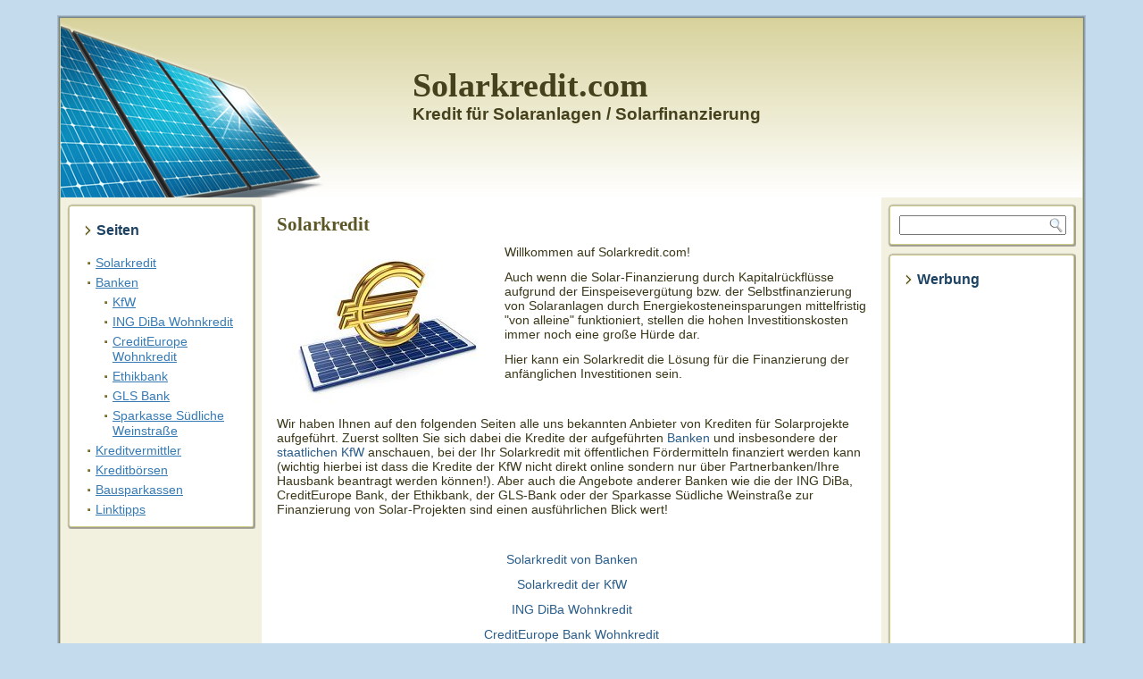

--- FILE ---
content_type: text/html; charset=UTF-8
request_url: http://solarkredit.com/
body_size: 5220
content:
<!DOCTYPE html PUBLIC "-//W3C//DTD XHTML 1.0 Transitional//EN" "http://www.w3.org/TR/xhtml1/DTD/xhtml1-transitional.dtd">
<html xmlns="http://www.w3.org/1999/xhtml" lang="de">
<head profile="http://gmpg.org/xfn/11">
<meta http-equiv="Content-Type" content="text/html; charset=UTF-8" />
<title>Solarkredit - Kredit für Solaranlagen über Kreditbanken, Kreditvermittler, Kreditbörsen oder Bausparkassen</title>
<link rel="stylesheet" href="http://solarkredit.com/wp-content/themes/solarkredit.com/style.css" type="text/css" media="screen" />
<!--[if IE 6]><link rel="stylesheet" href="http://solarkredit.com/wp-content/themes/solarkredit.com/style.ie6.css" type="text/css" media="screen" /><![endif]-->
<!--[if IE 7]><link rel="stylesheet" href="http://solarkredit.com/wp-content/themes/solarkredit.com/style.ie7.css" type="text/css" media="screen" /><![endif]-->
<link rel="pingback" href="http://solarkredit.com/xmlrpc.php" />

<!-- All in One SEO Pack 3.3.3 bis Michael Torbert von Semper Fi Web Design[286,308] -->
<meta name="description"  content="Finanzierung von Solaranlagen mittels Solarkrediten der KfW, Umweltbank, DKB Energie, SWK, ING-DiBa, CreditEurope und durch Kreditbanken, Kreditvermittler, Kreditbörsen und Bausparkassen." />

<meta name="keywords"  content="Solarkredit, Solarkredite, Solar Kredit, Kredit Solar, Kredit Solaranlage, Solar Finanzierung, Bank, Banken, KfW, Umweltbank, DKB, DKB Energie, SWK, ING-DiBa, CreditEurope, Kreditvermittler, Creditolo, Kreditbörsen, Bausparkasse" />

<script type="application/ld+json" class="aioseop-schema">{"@context":"https://schema.org","@graph":[{"@type":"Organization","@id":"http://solarkredit.com/#organization","url":"http://solarkredit.com/","name":"Solarkredit.com","sameAs":[]},{"@type":"WebSite","@id":"http://solarkredit.com/#website","url":"http://solarkredit.com/","name":"Solarkredit.com","publisher":{"@id":"http://solarkredit.com/#organization"},"potentialAction":{"@type":"SearchAction","target":"http://solarkredit.com/?s={search_term_string}","query-input":"required name=search_term_string"}},{"@type":"WebPage","@id":"http://solarkredit.com/#webpage","url":"http://solarkredit.com/","inLanguage":"de","name":"Solarkredit","isPartOf":{"@id":"http://solarkredit.com/#website"},"datePublished":"2013-11-09T10:00:25+00:00","dateModified":"2019-01-08T20:32:11+00:00","about":{"@id":"http://solarkredit.com/#organization"}}]}</script>
<link rel="canonical" href="http://solarkredit.com/" />
<!-- All in One SEO Pack -->
<link rel='dns-prefetch' href='//s.w.org' />
<link rel="alternate" type="application/rss+xml" title="Solarkredit.com &raquo; Feed" href="http://solarkredit.com/feed/" />
<link rel="alternate" type="application/rss+xml" title="Solarkredit.com &raquo; Kommentar-Feed" href="http://solarkredit.com/comments/feed/" />
		<script type="text/javascript">
			window._wpemojiSettings = {"baseUrl":"https:\/\/s.w.org\/images\/core\/emoji\/12.0.0-1\/72x72\/","ext":".png","svgUrl":"https:\/\/s.w.org\/images\/core\/emoji\/12.0.0-1\/svg\/","svgExt":".svg","source":{"concatemoji":"http:\/\/solarkredit.com\/wp-includes\/js\/wp-emoji-release.min.js?ver=5.3.20"}};
			!function(e,a,t){var n,r,o,i=a.createElement("canvas"),p=i.getContext&&i.getContext("2d");function s(e,t){var a=String.fromCharCode;p.clearRect(0,0,i.width,i.height),p.fillText(a.apply(this,e),0,0);e=i.toDataURL();return p.clearRect(0,0,i.width,i.height),p.fillText(a.apply(this,t),0,0),e===i.toDataURL()}function c(e){var t=a.createElement("script");t.src=e,t.defer=t.type="text/javascript",a.getElementsByTagName("head")[0].appendChild(t)}for(o=Array("flag","emoji"),t.supports={everything:!0,everythingExceptFlag:!0},r=0;r<o.length;r++)t.supports[o[r]]=function(e){if(!p||!p.fillText)return!1;switch(p.textBaseline="top",p.font="600 32px Arial",e){case"flag":return s([127987,65039,8205,9895,65039],[127987,65039,8203,9895,65039])?!1:!s([55356,56826,55356,56819],[55356,56826,8203,55356,56819])&&!s([55356,57332,56128,56423,56128,56418,56128,56421,56128,56430,56128,56423,56128,56447],[55356,57332,8203,56128,56423,8203,56128,56418,8203,56128,56421,8203,56128,56430,8203,56128,56423,8203,56128,56447]);case"emoji":return!s([55357,56424,55356,57342,8205,55358,56605,8205,55357,56424,55356,57340],[55357,56424,55356,57342,8203,55358,56605,8203,55357,56424,55356,57340])}return!1}(o[r]),t.supports.everything=t.supports.everything&&t.supports[o[r]],"flag"!==o[r]&&(t.supports.everythingExceptFlag=t.supports.everythingExceptFlag&&t.supports[o[r]]);t.supports.everythingExceptFlag=t.supports.everythingExceptFlag&&!t.supports.flag,t.DOMReady=!1,t.readyCallback=function(){t.DOMReady=!0},t.supports.everything||(n=function(){t.readyCallback()},a.addEventListener?(a.addEventListener("DOMContentLoaded",n,!1),e.addEventListener("load",n,!1)):(e.attachEvent("onload",n),a.attachEvent("onreadystatechange",function(){"complete"===a.readyState&&t.readyCallback()})),(n=t.source||{}).concatemoji?c(n.concatemoji):n.wpemoji&&n.twemoji&&(c(n.twemoji),c(n.wpemoji)))}(window,document,window._wpemojiSettings);
		</script>
		<style type="text/css">
img.wp-smiley,
img.emoji {
	display: inline !important;
	border: none !important;
	box-shadow: none !important;
	height: 1em !important;
	width: 1em !important;
	margin: 0 .07em !important;
	vertical-align: -0.1em !important;
	background: none !important;
	padding: 0 !important;
}
</style>
	<link rel='stylesheet' id='wp-block-library-css'  href='http://solarkredit.com/wp-includes/css/dist/block-library/style.min.css?ver=5.3.20' type='text/css' media='all' />
<script type='text/javascript'>
/* <![CDATA[ */
window.CKEDITOR_BASEPATH = "http://solarkredit.com/wp-content/plugins/ckeditor-for-wordpress/ckeditor/";
var ckeditorSettings = { "textarea_id": "comment", "pluginPath": "http:\/\/solarkredit.com\/wp-content\/plugins\/ckeditor-for-wordpress\/", "autostart": true, "excerpt_state": false, "qtransEnabled": false, "outputFormat": { "indent": true, "breakBeforeOpen": true, "breakAfterOpen": true, "breakBeforeClose": true, "breakAfterClose": true }, "configuration": { "height": "160px", "skin": "moono", "scayt_autoStartup": false, "entities": true, "entities_greek": true, "entities_latin": true, "toolbar": "WordpressBasic", "templates_files": [ "http:\/\/solarkredit.com\/wp-content\/plugins\/ckeditor-for-wordpress\/ckeditor.templates.js" ], "stylesCombo_stylesSet": "wordpress:http:\/\/solarkredit.com\/wp-content\/plugins\/ckeditor-for-wordpress\/ckeditor.styles.js", "allowedContent": true, "customConfig": "http:\/\/solarkredit.com\/wp-content\/plugins\/ckeditor-for-wordpress\/ckeditor.config.js" }, "externalPlugins": [  ], "additionalButtons": [  ] }
/* ]]> */
</script><style type="text/css">
			#content table.cke_editor { margin:0; }
			#content table.cke_editor tr td { padding:0;border:0; }
		</style><script type='text/javascript' src='http://solarkredit.com/wp-includes/js/jquery/jquery.js?ver=1.12.4-wp'></script>
<script type='text/javascript' src='http://solarkredit.com/wp-includes/js/jquery/jquery-migrate.min.js?ver=1.4.1'></script>
<script type='text/javascript' src='http://solarkredit.com/wp-content/plugins/ckeditor-for-wordpress/ckeditor/ckeditor.js?t=F7J8&#038;ver=4.5.3.3'></script>
<script type='text/javascript' src='http://solarkredit.com/wp-content/plugins/ckeditor-for-wordpress/includes/ckeditor.utils.js?t=F7J8&#038;ver=4.5.3.3'></script>
<script type='text/javascript' src='http://solarkredit.com/wp-content/plugins/ckeditor-for-wordpress/includes/ckeditor.comment-reply.js?ver=20100901'></script>
<link rel='https://api.w.org/' href='http://solarkredit.com/wp-json/' />
<link rel="EditURI" type="application/rsd+xml" title="RSD" href="http://solarkredit.com/xmlrpc.php?rsd" />
<link rel="wlwmanifest" type="application/wlwmanifest+xml" href="http://solarkredit.com/wp-includes/wlwmanifest.xml" /> 
<link rel='shortlink' href='http://solarkredit.com/' />
<link rel="alternate" type="application/json+oembed" href="http://solarkredit.com/wp-json/oembed/1.0/embed?url=http%3A%2F%2Fsolarkredit.com%2F" />
<link rel="alternate" type="text/xml+oembed" href="http://solarkredit.com/wp-json/oembed/1.0/embed?url=http%3A%2F%2Fsolarkredit.com%2F&#038;format=xml" />
<script type="text/javascript" src="http://solarkredit.com/wp-content/themes/solarkredit.com/script.js"></script>
</head>
<body class="home page-template-default page page-id-6">
<div id="cs-main">
    <div class="cleared reset-box"></div>
    <div class="cs-box cs-sheet">
        <div class="cs-box-body cs-sheet-body">
            <div class="cs-header">
                <div class="cs-headerobject"></div>
                        <div class="cs-logo">
                                                                        <h1 class="cs-logo-name"><a href="http://solarkredit.com/">Solarkredit.com</a></h1>
                                                                                                    <h2 class="cs-logo-text">Kredit für Solaranlagen / Solarfinanzierung</h2>
                                                </div>
            </div>
            <div class="cleared reset-box"></div>
<div class="cs-layout-wrapper">
    <div class="cs-content-layout">
        <div class="cs-content-layout-row">
            <div class="cs-layout-cell cs-sidebar1">
              <div class="cs-box cs-block widget widget_pages" id="pages-3">
    <div class="cs-box-body cs-block-body"><div class="cs-bar cs-blockheader">
    <h3 class="t">Seiten</h3>
</div><div class="cs-box cs-blockcontent">
    <div class="cs-box-body cs-blockcontent-body">		<ul>
			<li class="page_item page-item-6 current_page_item"><a href="http://solarkredit.com/" aria-current="page">Solarkredit</a></li>
<li class="page_item page-item-10 page_item_has_children"><a href="http://solarkredit.com/banken/">Banken</a>
<ul class='children'>
	<li class="page_item page-item-13"><a href="http://solarkredit.com/banken/kfw/">KfW</a></li>
	<li class="page_item page-item-21"><a href="http://solarkredit.com/banken/ing-diba-wohnkredit/">ING DiBa Wohnkredit</a></li>
	<li class="page_item page-item-23"><a href="http://solarkredit.com/banken/crediteurope-wohnkredit/">CreditEurope Wohnkredit</a></li>
	<li class="page_item page-item-72"><a href="http://solarkredit.com/banken/ethikbank/">Ethikbank</a></li>
	<li class="page_item page-item-75"><a href="http://solarkredit.com/banken/gls-bank/">GLS Bank</a></li>
	<li class="page_item page-item-70"><a href="http://solarkredit.com/banken/sparkasse-suedliche-weinstrasse/">Sparkasse Südliche Weinstraße</a></li>
</ul>
</li>
<li class="page_item page-item-25"><a href="http://solarkredit.com/kreditvermittler/">Kreditvermittler</a></li>
<li class="page_item page-item-27"><a href="http://solarkredit.com/kreditboersen/">Kreditbörsen</a></li>
<li class="page_item page-item-29"><a href="http://solarkredit.com/bausparkassen/">Bausparkassen</a></li>
<li class="page_item page-item-31"><a href="http://solarkredit.com/linktipps/">Linktipps</a></li>
		</ul>
					<div class="cleared"></div>
    </div>
</div>		<div class="cleared"></div>
    </div>
</div>              <div class="cleared"></div>
            </div>
            <div class="cs-layout-cell cs-content">
			


			<div class="cs-box cs-post post-6 page type-page status-publish hentry" id="post-6">
	    <div class="cs-box-body cs-post-body">
	            <div class="cs-post-inner cs-article">
	            <h1 class="cs-postheader">Solarkredit</h1>	                <div class="cs-postcontent">
	                    <!-- article-content -->
	                    <p>
	<img alt="Solarkredit" border="0" src="http://solarkredit.com/_bilder/solarkredit.com/solarkredit.jpg" style="float:left; padding-right:5px;" />Willkommen auf Solarkredit.com!
</p>
<p>
	Auch wenn die Solar-Finanzierung durch Kapitalr&uuml;ckfl&uuml;sse aufgrund der Einspeiseverg&uuml;tung bzw. der Selbstfinanzierung von Solaranlagen durch Energiekosteneinsparungen mittelfristig &quot;von alleine&quot; funktioniert, stellen die hohen Investitionskosten immer noch eine gro&szlig;e H&uuml;rde dar.
</p>
<p>
	Hier kann ein Solarkredit die L&ouml;sung f&uuml;r die Finanzierung der anf&auml;nglichen Investitionen sein.
</p>
<p>
	&nbsp;
</p>
<p>
	Wir haben Ihnen auf den folgenden Seiten alle uns bekannten Anbieter von Krediten f&uuml;r Solarprojekte aufgef&uuml;hrt. Zuerst sollten Sie sich dabei die Kredite der aufgef&uuml;hrten <a href="http://solarkredit.com/banken/">Banken</a> und insbesondere der <a href="http://solarkredit.com/banken/kfw/">staatlichen KfW</a> anschauen, bei der Ihr Solarkredit mit &ouml;ffentlichen F&ouml;rdermitteln finanziert werden kann (wichtig hierbei ist dass die Kredite der KfW nicht direkt online sondern nur &uuml;ber Partnerbanken/Ihre Hausbank beantragt werden k&ouml;nnen!). Aber auch die Angebote anderer Banken wie die der ING DiBa, CreditEurope Bank, der Ethikbank, der GLS-Bank oder der Sparkasse S&uuml;dliche Weinstra&szlig;e zur Finanzierung von Solar-Projekten sind einen ausf&uuml;hrlichen Blick wert!
</p>
<p>
	&nbsp;
</p>
<p align="center">
	<a href="http://solarkredit.com/banken/">Solarkredit von Banken</a>
</p>
<p align="center">
	<a href="http://solarkredit.com/banken/kfw/">Solarkredit der KfW</a>
</p>
<p align="center">
	<a href="http://solarkredit.com/banken/ing-diba-wohnkredit/">ING DiBa Wohnkredit</a>
</p>
<p align="center">
	<a href="http://solarkredit.com/banken/crediteurope-wohnkredit/">CreditEurope Bank Wohnkredit</a>
</p>
<p align="center">
	<a href="http://solarkredit.com/banken/ethikbank/">Ethikbank</a>
</p>
<p align="center">
	<a href="http://solarkredit.com/banken/gls-bank/">GLS Bank</a>
</p>
<p align="center">
	<a href="http://solarkredit.com/banken/sparkasse-suedliche-weinstrasse/">Sparkasse S&uuml;dliche Weinstra&szlig;e</a>
</p>
<p>
	&nbsp;
</p>
<p>
	Zus&auml;tzlich haben wir Ihnen noch einige weitere M&ouml;glichkeiten der Solarfinanzierung auf unserer Seite aufgef&uuml;hrt, auch &uuml;ber Kreditvermittler (hier speziell das Creditolo Energiedarlehen!), Kreditb&ouml;rsen und Bausparkassen sind Kredite f&uuml;r Solaranlagen m&ouml;glich.
</p>
<p>
	&nbsp;
</p>
<p align="center">
	<a href="http://solarkredit.com/kreditvermittler/">Solarkredit &uuml;ber Kreditvermittler (Creditolo Energiedarlehen)</a>
</p>
<p align="center">
	<a href="http://solarkredit.com/kreditboersen/">Solarkredit &uuml;ber Kreditb&ouml;rsen (Auxmoney + Smava)</a>
</p>
<p align="center">
	<a href="http://solarkredit.com/bausparkassen/">Solarkredit &uuml;ber Bausparkassen (LBS-Solarstromkredit, u.a.)</a>
</p>
<p>
	&nbsp;
</p>
<h4>
	Empfehlung der Redaktion:<br />
</h4>
<p>
	Aufgrund der g&uuml;nstigen Zinsen und hohen Finanzierungsquote empfehlen wir Ihnen den Solarkredit der:
</p>
<p>
	&nbsp;
</p>
<p align="center">
	<a href="http://solarkredit.com/like/solarkredit/" target="_blank"><img alt="Empfehlung" border="0" src="http://solarkredit.com/like/solarkredit/banner.gif" /></a></p>
	                    <!-- /article-content -->
	                </div>
	                <div class="cleared"></div>
	                	            </div>
			<div class="cleared"></div>
	    </div>
	</div>
	
	
			


              <div class="cleared"></div>
            </div>
            <div class="cs-layout-cell cs-sidebar2">
              <div class="cs-box cs-block widget widget_search" id="search-2">
    <div class="cs-box-body cs-block-body"><div class="cs-box cs-blockcontent">
    <div class="cs-box-body cs-blockcontent-body"><form class="cs-search" method="get" name="searchform" action="http://solarkredit.com/">
  <div><input class="cs-search-text" name="s" type="text" value="" /></div>
  <input class="cs-search-button" type="submit" value="" />       
</form>		<div class="cleared"></div>
    </div>
</div>		<div class="cleared"></div>
    </div>
</div><div class="cs-box cs-block widget widget_text" id="text-4">
    <div class="cs-box-body cs-block-body"><div class="cs-bar cs-blockheader">
    <h3 class="t">Werbung</h3>
</div><div class="cs-box cs-blockcontent">
    <div class="cs-box-body cs-blockcontent-body">			<div class="textwidget"><div align="center">
<script async src="//pagead2.googlesyndication.com/pagead/js/adsbygoogle.js"></script>
<!-- solarkredit.com-sky -->
<ins class="adsbygoogle"
     style="display:inline-block;width:160px;height:600px"
     data-ad-client="ca-pub-6285948658889183"
     data-ad-slot="4223570154"></ins>
<script>
(adsbygoogle = window.adsbygoogle || []).push({});
</script>
</div></div>
				<div class="cleared"></div>
    </div>
</div>		<div class="cleared"></div>
    </div>
</div>              <div class="cleared"></div>
            </div>
        </div>
    </div>
</div>
<div class="cleared"></div>
    <div class="cs-footer">
                <div class="cs-footer-body">
                


                            <div class="cs-footer-text">
                                <p align="center"><a href="http://www.skmc.de/impressum.htm" target="_blank">Impressum</a></p>                            </div>
                    <div class="cleared"></div>
                </div>
            </div>
    		<div class="cleared"></div>
        </div>
    </div>
    <div class="cleared"></div>
    <p class="cs-page-footer"></p>
    <div class="cleared"></div>
</div>
    <div id="wp-footer">
	        <script type='text/javascript' src='http://solarkredit.com/wp-includes/js/wp-embed.min.js?ver=5.3.20'></script>
	        <!-- 27 queries. 0,150 seconds. -->
    </div>
</body>
</html>


<!-- Dynamic page generated in 0.146 seconds. -->
<!-- Cached page generated by WP-Super-Cache on 2026-01-15 16:17:07 -->

<!-- Compression = gzip -->

--- FILE ---
content_type: text/html; charset=utf-8
request_url: https://www.google.com/recaptcha/api2/aframe
body_size: 267
content:
<!DOCTYPE HTML><html><head><meta http-equiv="content-type" content="text/html; charset=UTF-8"></head><body><script nonce="OY5knhrMLnQrtZqt0hr7XA">/** Anti-fraud and anti-abuse applications only. See google.com/recaptcha */ try{var clients={'sodar':'https://pagead2.googlesyndication.com/pagead/sodar?'};window.addEventListener("message",function(a){try{if(a.source===window.parent){var b=JSON.parse(a.data);var c=clients[b['id']];if(c){var d=document.createElement('img');d.src=c+b['params']+'&rc='+(localStorage.getItem("rc::a")?sessionStorage.getItem("rc::b"):"");window.document.body.appendChild(d);sessionStorage.setItem("rc::e",parseInt(sessionStorage.getItem("rc::e")||0)+1);localStorage.setItem("rc::h",'1768494503938');}}}catch(b){}});window.parent.postMessage("_grecaptcha_ready", "*");}catch(b){}</script></body></html>

--- FILE ---
content_type: text/css
request_url: http://solarkredit.com/wp-content/themes/solarkredit.com/style.css
body_size: 6003
content:
/*
Theme Name: solarkredit
Theme URI: 
Description: 
Version: 3.0
Author: 
Author URI: 
Tags: fixed width, three columns, valid XHTML, widgets
*/

/* begin Page */
/* Created by Artisteer v3.1.0.48375 */

#cs-main, table
{
   font-family: Verdana, Geneva, Arial, Helvetica, Sans-Serif;
   font-style: normal;
   font-weight: normal;
   font-size: 14px;
}

h1, h2, h3, h4, h5, h6, p, a, ul, ol, li
{
   margin: 0;
   padding: 0;
}

.cs-postcontent,
.cs-postheadericons,
.cs-postfootericons,
.cs-blockcontent-body,
ul.cs-vmenu a 
{
   text-align: left;
}

.cs-postcontent,
.cs-postcontent li,
.cs-postcontent table,
.cs-postcontent a,
.cs-postcontent a:link,
.cs-postcontent a:visited,
.cs-postcontent a.visited,
.cs-postcontent a:hover,
.cs-postcontent a.hovered
{
   font-family: Verdana, Geneva, Arial, Helvetica, Sans-Serif;
}

.cs-postcontent p
{
   margin: 12px 0;
}

.cs-postcontent h1, .cs-postcontent h1 a, .cs-postcontent h1 a:link, .cs-postcontent h1 a:visited, .cs-postcontent h1 a:hover,
.cs-postcontent h2, .cs-postcontent h2 a, .cs-postcontent h2 a:link, .cs-postcontent h2 a:visited, .cs-postcontent h2 a:hover,
.cs-postcontent h3, .cs-postcontent h3 a, .cs-postcontent h3 a:link, .cs-postcontent h3 a:visited, .cs-postcontent h3 a:hover,
.cs-postcontent h4, .cs-postcontent h4 a, .cs-postcontent h4 a:link, .cs-postcontent h4 a:visited, .cs-postcontent h4 a:hover,
.cs-postcontent h5, .cs-postcontent h5 a, .cs-postcontent h5 a:link, .cs-postcontent h5 a:visited, .cs-postcontent h5 a:hover,
.cs-postcontent h6, .cs-postcontent h6 a, .cs-postcontent h6 a:link, .cs-postcontent h6 a:visited, .cs-postcontent h6 a:hover,
.cs-blockheader .t, .cs-blockheader .t a, .cs-blockheader .t a:link, .cs-blockheader .t a:visited, .cs-blockheader .t a:hover,
.cs-vmenublockheader .t, .cs-vmenublockheader .t a, .cs-vmenublockheader .t a:link, .cs-vmenublockheader .t a:visited, .cs-vmenublockheader .t a:hover,
.cs-logo-name, .cs-logo-name a, .cs-logo-name a:link, .cs-logo-name a:visited, .cs-logo-name a:hover,
.cs-logo-text, .cs-logo-text a, .cs-logo-text a:link, .cs-logo-text a:visited, .cs-logo-text a:hover,
.cs-postheader, .cs-postheader a, .cs-postheader a:link, .cs-postheader a:visited, .cs-postheader a:hover
{
   font-family: "Palatino Linotype", Georgia, "Times New Roman", Times, Serif;
   font-style: normal;
   font-weight: bold;
   font-size: 26px;
   text-decoration: none;
}

.cs-postcontent a
{
   text-decoration: none;
   color: #295C89;
}

.cs-postcontent a:link
{
   text-decoration: none;
   color: #295C89;
}

.cs-postcontent a:visited, .cs-postcontent a.visited
{
   color: #A79E44;
}

.cs-postcontent  a:hover, .cs-postcontent a.hover
{
   text-decoration: underline;
   color: #F6AA7E;
}

.cs-postcontent h1
{
   color: #7F7834;
   margin: 10px 0 0;
}

.cs-blockcontent h1
{
   margin: 10px 0 0;
}

.cs-postcontent h2
{
   color: #7F7834;
   margin: 10px 0 0;
   font-size: 23px;
}

.cs-blockcontent h2
{
   margin: 10px 0 0;
   font-size: 23px;
}

.cs-postcontent h2 a, .cs-postcontent h2 a:link, .cs-postcontent h2 a:hover, .cs-postcontent h2 a:visited, .cs-blockcontent h2 a, .cs-blockcontent h2 a:link, .cs-blockcontent h2 a:hover, .cs-blockcontent h2 a:visited 
{
   font-size: 23px;
}

.cs-postcontent h3
{
   color: #A79E44;
   margin: 10px 0 0;
   font-size: 21px;
}

.cs-blockcontent h3
{
   margin: 10px 0 0;
   font-size: 21px;
}

.cs-postcontent h3 a, .cs-postcontent h3 a:link, .cs-postcontent h3 a:hover, .cs-postcontent h3 a:visited, .cs-blockcontent h3 a, .cs-blockcontent h3 a:link, .cs-blockcontent h3 a:hover, .cs-blockcontent h3 a:visited 
{
   font-size: 21px;
}

.cs-postcontent h4
{
   color: #3A3718;
   margin: 10px 0 0;
   font-size: 18px;
}

.cs-blockcontent h4
{
   margin: 10px 0 0;
   font-size: 18px;
}

.cs-postcontent h4 a, .cs-postcontent h4 a:link, .cs-postcontent h4 a:hover, .cs-postcontent h4 a:visited, .cs-blockcontent h4 a, .cs-blockcontent h4 a:link, .cs-blockcontent h4 a:hover, .cs-blockcontent h4 a:visited 
{
   font-size: 18px;
}

.cs-postcontent h5
{
   color: #3A3718;
   margin: 10px 0 0;
   font-size: 17px;
}

.cs-blockcontent h5
{
   margin: 10px 0 0;
   font-size: 17px;
}

.cs-postcontent h5 a, .cs-postcontent h5 a:link, .cs-postcontent h5 a:hover, .cs-postcontent h5 a:visited, .cs-blockcontent h5 a, .cs-blockcontent h5 a:link, .cs-blockcontent h5 a:hover, .cs-blockcontent h5 a:visited 
{
   font-size: 17px;
}

.cs-postcontent h6
{
   color: #534F22;
   margin: 10px 0 0;
   font-size: 16px;
}

.cs-blockcontent h6
{
   margin: 10px 0 0;
   font-size: 16px;
}

.cs-postcontent h6 a, .cs-postcontent h6 a:link, .cs-postcontent h6 a:hover, .cs-postcontent h6 a:visited, .cs-blockcontent h6 a, .cs-blockcontent h6 a:link, .cs-blockcontent h6 a:hover, .cs-blockcontent h6 a:visited 
{
   font-size: 16px;
}

ul
{
   list-style-type: none;
}

ol
{
   list-style-position: inside;
}

html, body
{
   height:100%;
}

#cs-main
{
   position: relative;
   z-index: 0;
   width: 100%;
   min-height: 100%;
   left: 0;
   top: 0;
   cursor:default;
   overflow:hidden;
}

body
{
   padding: 0;
   margin:0;
   min-width: 700px;
   color: #3A3718;
   background-color: #C4DAED;
}

.cleared
{
   display:block;
   clear: both;
   float: none;
   margin: 0;
   padding: 0;
   border: none;
   font-size: 0;
   height:0;
   overflow:hidden;
}

.reset-box
{
   overflow:hidden;
   display:table;
}

form
{
   padding: 0 !important;
   margin: 0 !important;
}

table.position
{
   position: relative;
   width: 100%;
   table-layout: fixed;
}

/* Start Box */
.cs-box, .cs-box-body {
   margin:0 auto;
   position:relative;
}
.cs-box:before, .cs-box:after, .cs-box-body:before, .cs-box-body:after {
   position:absolute;
   top:0;
   bottom:0;
   content:' ';
   background-repeat: no-repeat;
   line-height:0;
}
.cs-box:before,.cs-box-body:before{
   left:0;
}
.cs-box:after,.cs-box-body:after{
   right:0;
}
.cs-box:before {
   overflow:hidden;
   background-position: bottom left;
   direction: ltr;
   z-index:-3;
}
.cs-box:after {
   background-position: bottom right;
   z-index:-3;
}
.cs-box-body:before, .cs-box-body:after {
   background-repeat:repeat-y;
}
.cs-box-body:before {
   background-position: top left;
   z-index:-3;
}
.cs-box-body:after {
   background-position: top right;
   z-index:-3;
}

.cs-box .cs-box:before, .cs-box .cs-box:after, .cs-box-body .cs-box-body:before, .cs-box-body .cs-box-body:after {
   z-index:-2;
}
.cs-box .cs-box .cs-box:before, .cs-box .cs-box .cs-box:after, .cs-box-body .cs-box-body .cs-box-body:before, .cs-box-body .cs-box-body .cs-box-body:after {
   z-index:-1;
}
/* End Box */

/* Start Bar */
.cs-bar {
   position:relative;
}
.cs-bar:before, .cs-bar:after {
   position:absolute;
   top:0;
   bottom:0;
   content:' ';
   background-repeat:repeat;
   z-index:-1;
}
.cs-bar:before {
   left:0;
   background-position: top left;
}
.cs-bar:after {
   right:0;
   background-position: top right;
}
/* End Bar */

li h1, .cs-postcontent li h1, .cs-blockcontent-body li h1 
{
   margin:1px;
} 
li h2, .cs-postcontent li h2, .cs-blockcontent-body li h2 
{
   margin:1px;
} 
li h3, .cs-postcontent li h3, .cs-blockcontent-body li h3 
{
   margin:1px;
} 
li h4, .cs-postcontent li h4, .cs-blockcontent-body li h4 
{
   margin:1px;
} 
li h5, .cs-postcontent li h5, .cs-blockcontent-body li h5 
{
   margin:1px;
} 
li h6, .cs-postcontent li h6, .cs-blockcontent-body li h6 
{
   margin:1px;
} 
li p, .cs-postcontent li p, .cs-blockcontent-body li p 
{
   margin:1px;
} 
/* end Page */

/* begin Box, Sheet */
.cs-sheet
{
   margin-top: 17px;
   margin-bottom: -3px;
   cursor:auto;
   width: 90%;
   min-width: 700px;
   max-width: 1728px;
}
.cs-sheet-body 
{
   padding:4px;
   min-width:18px;
   min-height:18px;
   padding-top:4px;
   padding-bottom:4px;
}
.cs-sheet:before, .cs-sheet:after 
{
   content: url('images/sheet_t.png');
   font-size: 0;
   background-image: url('images/sheet_b.png');
}
.cs-sheet:after{
   clip:rect(auto, auto, auto, 1715px);
}
.cs-sheet:before,.cs-sheet-body:before{
   right:13px;
}
.cs-sheet-body:after{
   width: 13px;
   top:13px;
   bottom:13px;
   background-image:url('images/sheet.png');
}
.cs-sheet-body:before{
   top:13px;
   bottom:13px;
   background-image:url('images/sheet.png');
}

/* end Box, Sheet */

/* begin Header */
div.cs-header
{
   margin: 0 auto;
   position: relative;
   width:100%;
   height: 200px;
   margin-top: 0;
   margin-bottom: 0;
}

.cs-header:after
{
   position: absolute;
   z-index:-1;
   display:block;
   content:' ';
   top: 0;
   width:100%;
   height: 200px;
   background-image: url('images/header.jpg');
   background-repeat: no-repeat;
   background-position: center center;
}
/* end Header */

/* begin HeaderObject */
div.cs-headerobject
{
   display: block;
   left: 0;
   margin-left: -7px;
   position: absolute;
   top: 0;
   width: 320px;
   height: 200px;
   background-image: url('images/header-object.png');
}
/* end HeaderObject */

/* begin Logo */
div.cs-logo
{
   display: block;
   position: absolute;
   top: 52px;
   left: 59%;
   margin-left: -281px;
}

.cs-logo-name
{
   display: block;
   text-align: left;
   font-size: 38px;
   padding: 0;
   margin: 0;
   color: #45411C !important;
}
.cs-logo-name a, 
.cs-logo-name a:link, 
.cs-logo-name a:visited, 
.cs-logo-name a:hover
{
   font-size: 38px;
   padding: 0;
   margin: 0;
   color: #45411C !important;
}

.cs-logo-text
{
   display: block;
   text-align: left;
   font-family: Verdana, Geneva, Arial, Helvetica, Sans-Serif;
   font-size: 19px;
   padding: 0;
   margin: 0;
   color: #45411C !important;
}
.cs-logo-text a,
.cs-logo-text a:link,
.cs-logo-text a:visited,
.cs-logo-text a:hover
{
   font-family: Verdana, Geneva, Arial, Helvetica, Sans-Serif;
   font-size: 19px;
   padding: 0;
   margin: 0;
   color: #45411C !important;
}

/* end Logo */

/* begin Layout */
.cs-layout-wrapper
{
   position:relative;
   margin:0 auto 0 auto;
}

.cs-content-layout
{
   display: table;
   width:100%;
   table-layout: fixed;
   border-collapse: collapse;
}

.cs-content-layout-row {
   display: table-row;
}

.cs-layout-cell
{
   display: table-cell;
   vertical-align: top;
}
/* end Layout */

/* begin Box, Block, VMenuBlock */
.cs-vmenublock
{
   max-width:1728px;
   margin: 5px;
}
.cs-vmenublock-body 
{
   padding:8px;
}
.cs-vmenublock:before, .cs-vmenublock:after 
{
   content: url('images/vmenublock_t.png');
   font-size: 0;
   background-image: url('images/vmenublock_b.png');
}
.cs-vmenublock:after{
   clip:rect(auto, auto, auto, 1725px);
}
.cs-vmenublock:before,.cs-vmenublock-body:before{
   right:3px;
}
.cs-vmenublock-body:after{
   width: 3px;
   top:3px;
   bottom:3px;
   background-image:url('images/vmenublock.png');
}
.cs-vmenublock-body:before{
   top:3px;
   bottom:3px;
   background-image:url('images/vmenublock.png');
}

/* end Box, Block, VMenuBlock */

/* begin BlockHeader, VMenuBlockHeader */
.cs-vmenublockheader {
   margin-bottom: 7px;
   min-height: 36px;
   line-height:36px;
}
.cs-vmenublockheader:before, .cs-vmenublockheader:after{
   background-image: url('images/vmenublockheader.png');
}
.cs-vmenublockheader:before{
   right: 2px;
}
.cs-vmenublockheader:after{
   width: 2px;
}

.cs-vmenublockheader .t
{
   min-height: 36px;
   line-height:36px;
   color: #102537;
   font-family: Verdana, Geneva, Arial, Helvetica, Sans-Serif;
   font-size: 16px;
   margin:0;
   padding: 0 10px 0 10px;
   white-space: nowrap;
}

.cs-vmenublockheader .t a,
.cs-vmenublockheader .t a:link,
.cs-vmenublockheader .t a:visited, 
.cs-vmenublockheader .t a:hover
{
   color: #102537;
   font-family: Verdana, Geneva, Arial, Helvetica, Sans-Serif;
   font-size: 16px;
}

/* end BlockHeader, VMenuBlockHeader */

/* begin Box, Box, VMenuBlockContent */
.cs-vmenublockcontent
{
   max-width:1728px;
}
.cs-vmenublockcontent-body 
{
   padding:0;
}

/* end Box, Box, VMenuBlockContent */

/* begin VMenu */
ul.cs-vmenu, ul.cs-vmenu ul
{
   list-style: none;
   display: block;
}

ul.cs-vmenu, ul.cs-vmenu li
{
   display: block;
   margin: 0;
   padding: 0;
   width: auto;
   line-height: 0;
}

ul.cs-vmenu
{
   margin-top: 0;
   margin-bottom: 0;
}

ul.cs-vmenu ul
{
   display: none;
   position:relative;
}

ul.cs-vmenu ul.active
{
   display: block;
}
/* end VMenu */

/* begin VMenuItem */
ul.cs-vmenu a 
{
   display: block;
   cursor: pointer;
   z-index:0;
   text-decoration: none;
   font-family: Verdana, Geneva, Arial, Helvetica, Sans-Serif;
   font-style: normal;
   font-weight: normal;
   font-size: 14px;
   margin-left:0;
   margin-right:0;
   position:relative;
}

ul.cs-vmenu li{
   position:relative;
}

ul.cs-vmenu>li>a 
{
   color: #575323;
   padding: 0 7px 0 7px;
   height: 30px;
   line-height: 30px;
   white-space: nowrap;
}

ul.cs-vmenu>li>a.active {
   color: #1D4262;
}
ul.cs-vmenu a:hover, ul.cs-vmenu a.active:hover {
   color: #D0E2F1;
}

ul.cs-vmenu>li>a:before, ul.cs-vmenu>li>a:after 
{
   position: absolute;
   display: block;
   content: ' ';
   z-index:-1;
   background-image: url('images/vmenuitem.png');
   top:0;
   height:30px;
}

ul.cs-vmenu>li>a:before{
   left: 0;
   right: 0;
   background-position: top left;
}
ul.cs-vmenu>li>a:after{
   width: 0;
   right: 0;
   background-position: top right;
}
ul.cs-vmenu>li>a.active:before {
   background-position: bottom left;
}
ul.cs-vmenu>li>a.active:after {
   background-position: bottom right;
}
ul.cs-vmenu>li>a:hover {
   background-color: transparent;
}
ul.cs-vmenu>li>a:hover:before  {
   background-position: center left;
}
ul.cs-vmenu>li>a:hover:after {
   background-position: center right;
}

ul.cs-vmenu>li{
   margin-top:1px;
}
ul.cs-vmenu>li>ul{
   margin-top:1px;
}
ul.cs-vmenu>li:first-child{
   margin-top:0;
}                                                     

ul.cs-vmenu>li:before, ul.cs-vmenu>li>ul:before{
   display: block;
   position:absolute;
   content: ' ';
   height: 0;
   top:-1px;
   left:0;
   right:0;
   z-index:1;
   border-bottom: solid 1px #D7D29D;
}

ul.cs-vmenu>li:first-child:before,ul.cs-vmenu>li:first-child:after{
   display:none;
}  

/* end VMenuItem */

/* begin Box, Block */
.cs-block
{
   max-width:1728px;
   margin: 7px;
}
.cs-block-body 
{
   padding:10px;
   min-width:2px;
   min-height:2px;
}
.cs-block:before, .cs-block:after 
{
   content: url('images/block_t.png');
   font-size: 0;
   background-image: url('images/block_b.png');
}
.cs-block:after{
   clip:rect(auto, auto, auto, 1717px);
}
.cs-block:before,.cs-block-body:before{
   right:11px;
}
.cs-block-body:after{
   width: 11px;
   top:11px;
   bottom:11px;
   background-image:url('images/block.png');
}
.cs-block-body:before{
   top:11px;
   bottom:11px;
   background-image:url('images/block.png');
}

div.cs-block img
{
   /* WARNING do NOT collapse this to 'border' - inheritance! */
  border-width: 1px;
   border-color: #C4BD6E;
   border-style: solid;
   margin: 7px;
}

/* end Box, Block */

/* begin BlockHeader */
.cs-blockheader {
   margin-bottom: 0;
   min-height: 40px;
   line-height:40px;
}
.cs-blockheader:before, .cs-blockheader:after{
   background-image: url('images/blockheader.png');
}
.cs-blockheader:before{
   right: 17px;
}
.cs-blockheader:after{
   width: 17px;
}

.cs-blockheader .t
{
   min-height: 40px;
   line-height:40px;
   color: #1D4262;
   font-family: Verdana, Geneva, Arial, Helvetica, Sans-Serif;
   font-size: 16px;
   margin:0;
   padding: 0 10px 0 23px;
   white-space: nowrap;
}

.cs-blockheader .t a,
.cs-blockheader .t a:link,
.cs-blockheader .t a:visited, 
.cs-blockheader .t a:hover
{
   color: #1D4262;
   font-family: Verdana, Geneva, Arial, Helvetica, Sans-Serif;
   font-size: 16px;
}

/* end BlockHeader */

/* begin Box, BlockContent */
.cs-blockcontent
{
   max-width:1728px;
}
.cs-blockcontent-body 
{
   padding:3px;
   color: #3A3718;
   font-family: Verdana, Geneva, Arial, Helvetica, Sans-Serif;
   font-size: 14px;
}
.cs-blockcontent:before, .cs-blockcontent:after 
{
   content: url('images/blockcontent_t.png');
   font-size: 0;
   background-image: url('images/blockcontent_b.png');
}
.cs-blockcontent:after{
   clip:rect(auto, auto, auto, 1726px);
}
.cs-blockcontent:before,.cs-blockcontent-body:before{
   right:2px;
}
.cs-blockcontent-body:after{
   width: 2px;
   top:2px;
   bottom:2px;
   background-image:url('images/blockcontent.png');
}
.cs-blockcontent-body:before{
   top:2px;
   bottom:2px;
   background-image:url('images/blockcontent.png');
}
.cs-blockcontent-body table,
.cs-blockcontent-body li, 
.cs-blockcontent-body a,
.cs-blockcontent-body a:link,
.cs-blockcontent-body a:visited,
.cs-blockcontent-body a:hover
{
   color: #3A3718;
   font-family: Verdana, Geneva, Arial, Helvetica, Sans-Serif;
   font-size: 14px;
}

.cs-blockcontent-body p
{
   margin: 0 5px;
}

.cs-blockcontent-body a, .cs-blockcontent-body a:link
{
   color: #367AB5;
   text-decoration: underline;
}

.cs-blockcontent-body a:visited, .cs-blockcontent-body a.visited
{
   color: #C1B967;
   text-decoration: underline;
}

.cs-blockcontent-body a:hover, .cs-blockcontent-body a.hover
{
   color: #5A98CE;
   text-decoration: none;
}

.cs-blockcontent-body ul li
{
   line-height: 125%;
   color: #1D1C0C;
   margin: 5px 0 0 10px;
   padding: 0 0 0 9px;
   background-image: url('images/blockcontentbullets.png');
   background-repeat: no-repeat;
   background-position: top left;
}
/* end Box, BlockContent */

/* begin Button */
span.cs-button-wrapper>a.cs-button,
span.cs-button-wrapper>a.cs-button:link,
span.cs-button-wrapper>input.cs-button,
span.cs-button-wrapper>button.cs-button
{
   text-decoration: none;
   font-family: Verdana, Geneva, Arial, Helvetica, Sans-Serif;
   font-style: normal;
   font-weight: normal;
   font-size: 14px;
   position:relative;
   top:0;
   display: inline-block;
   vertical-align: middle;
   white-space: nowrap;
   text-align: center;
   color: #282610 !important;
   width: auto;
   outline: none;
   border: none;
   background: none;
   line-height: 34px;
   height: 34px;
   margin: 0 !important;
   padding: 0 19px !important;
   overflow: visible;
   cursor: pointer;
   text-indent: 0;
}

.cs-button img, span.cs-button-wrapper img
{
   margin: 0;
   vertical-align: middle;
}

span.cs-button-wrapper
{
   vertical-align: middle;
   display: inline-block;
   position: relative;
   height: 34px;
   overflow: hidden;
   white-space: nowrap;
   text-indent: 0;
   width: auto;
   max-width:1728px;
   margin: 0;
   padding: 0;
   z-index: 0;
}

.firefox2 span.cs-button-wrapper
{
   display: block;
   float: left;
}

input, select, textarea
{
   vertical-align: middle;
   font-family: Verdana, Geneva, Arial, Helvetica, Sans-Serif;
   font-style: normal;
   font-weight: normal;
   font-size: 14px;
}

div.cs-block select 
{
   width:96%;
}

span.cs-button-wrapper.hover>.cs-button, span.cs-button-wrapper.hover>a.cs-button:link
{
   color: #FBD9C6 !important;
   text-decoration: none !important;
}

span.cs-button-wrapper.active>.cs-button, span.cs-button-wrapper.active>a.cs-button:link
{
   color: #E9E6C9 !important;
}

span.cs-button-wrapper>span.cs-button-l, span.cs-button-wrapper>span.cs-button-r
{
   display: block;
   position: absolute;
   top: 0;
   bottom: 0;
   margin: 0;
   padding: 0;
   background-image: url('images/button.png');
   background-repeat: no-repeat;
}

span.cs-button-wrapper>span.cs-button-l
{
   left: 0;
   right: 13px;
   background-position: top left;
}

span.cs-button-wrapper>span.cs-button-r
{
   width: 13px;
   right: 0;
   background-position: top right;
}

span.cs-button-wrapper.hover>span.cs-button-l
{
   background-position: center left;
}

span.cs-button-wrapper.hover>span.cs-button-r
{
   background-position: center right;
}

span.cs-button-wrapper.active>span.cs-button-l
{
   background-position: bottom left;
}

span.cs-button-wrapper.active>span.cs-button-r
{
   background-position: bottom right;
}

span.cs-button-wrapper input
{
   float: none !important;
}
/* end Button */

/* begin Box, Post */
.cs-post
{
   max-width:1728px;
   margin: 7px;
}
.cs-post-body 
{
   padding:10px;
}

a img
{
   border: 0;
}

.cs-article img, img.cs-article, .cs-block img, .cs-footer img
{
   border-color: #C4BD6E;
   border-style: solid;
   border-width: 0;
   margin: 0 0 0 0;
}

.cs-metadata-icons img
{
   border: none;
   vertical-align: middle;
   margin: 2px;
}

.cs-article table, table.cs-article
{
   border-collapse: collapse;
   margin: 1px;
}

.cs-post .cs-content-layout-br
{
   height: 0;
}

.cs-article th
{
   text-align: center;
   vertical-align: middle;
   padding: 7px;
}

pre
{
   overflow: auto;
   padding: 0.1em;
}

/* end Box, Post */

/* begin PostHeaderIcon */
.cs-postheader
{
   color: #5B5625;
   margin: 3px 0;
   line-height: 1em;
   font-size: 21px;
}

.cs-postheader a, 
.cs-postheader a:link, 
.cs-postheader a:visited,
.cs-postheader a.visited,
.cs-postheader a:hover,
.cs-postheader a.hovered
{
   font-size: 21px;
}

.cs-postheader a, .cs-postheader a:link
{
   text-align: left;
   text-decoration: none;
   color: #6EA4D4;
}

.cs-postheader a:visited, .cs-postheader a.visited
{
   color: #B5AC4A;
}

.cs-postheader a:hover,  .cs-postheader a.hovered
{
   text-decoration: underline;
   color: #5A98CE;
}

/* end PostHeaderIcon */

/* begin PostBullets */
.cs-postcontent ol, .cs-postcontent ul
{
   margin: 1em 0 1em 2em;
   padding: 0;
}

.cs-postcontent li
{
   font-size: 14px;
   color: #5B5625;
   margin: 5px 0 0 -15px;
   padding: 0 0 0 9px;
}

.cs-postcontent li ol, .cs-post li ul
{
   margin: 0.5em 0 0.5em 2em;
   padding: 0;
}

.cs-postcontent ol>li
{
   background: none;
   padding-left: 0;
   /* overrides overflow for "ul li" and sets the default value */
  overflow: visible;
}

.cs-postcontent ul>li
{
   background-image: url('images/postbullets.png');
   background-repeat: no-repeat;
   background-position: top left;
   padding-left: 9px;
   /* makes "ul li" not to align behind the image if they are in the same line */
  overflow-x: visible;
   overflow-y: hidden;
}

/* end PostBullets */

/* begin PostQuote */
blockquote,
blockquote a, .cs-postcontent blockquote a, .cs-blockcontent blockquote a, .cs-footer blockquote a,
blockquote a:link, .cs-postcontent blockquote a:link, .cs-blockcontent blockquote a:link, .cs-footer blockquote a:link,
blockquote a:visited, .cs-postcontent blockquote a:visited, .cs-blockcontent blockquote a:visited, .cs-footer blockquote a:visited,
blockquote a:hover, .cs-postcontent blockquote a:hover, .cs-blockcontent blockquote a:hover, .cs-footer blockquote a:hover
{
   color: #180A02;
   font-style: italic;
   font-weight: normal;
}

/* Override native 'p' margins*/
blockquote p,
.cs-postcontent blockquote p,
.cs-blockcontent blockquote p,
.cs-footer blockquote p
{
   margin: 0;
}

blockquote
{
   margin: 10px;
   padding: 0;
   background-color: #DCD7A8;
   margin-left: 50px;
   padding-left: 24px;
   background-image: url('images/postquote.png');
   background-position: left top;
   background-repeat: no-repeat;
   /* makes block not to align behind the image if they are in the same line */
  overflow: auto;
   clear:both;
}

/* end PostQuote */

/* begin Footer */
.cs-footer
{
   position: relative;
   margin-top:0;
   margin-bottom:0;
   width: 100%;
}

.cs-footer-body
{
   position:relative;
   padding: 8px;
   color: #000000;
}

.cs-footer-body ul li
{
   color: #161509;
}

.cs-footer-body:before
{
   position: absolute;
   content:' ';
   z-index:-2;
   left:0;
   right:0;
   top:0;
   bottom:0;
   background-image: url('images/footer.png');
   background-position:bottom left;
}

.cs-footer-text p
{
   padding:0;
   margin:0;
   text-align: center;
}

.cs-footer-body a,
.cs-footer-body a:link,
.cs-footer-body a:visited,
.cs-footer-body a:hover,
.cs-footer-body td, 
.cs-footer-body th,
.cs-footer-body caption
{
   color: #000000;
}

.cs-footer-text
{
   padding-left: 10px;
   padding-right: 10px;
   text-align: center;
}

.cs-footer-body a,
.cs-footer-body a:link
{
   color: #224D72;
   text-decoration: underline;
}

.cs-footer-body a:visited
{
   color: #8A8338;
}

.cs-footer-body a:hover
{
   color: #E55E10;
   text-decoration: none;
}

div.cs-footer img
{
   /* WARNING do NOT collapse this to 'border' - inheritance! */
  border-width: 0;
   margin: 0;
}/* end Footer */

/* begin PageFooter */
.cs-page-footer, 
.cs-page-footer a,
.cs-page-footer a:link,
.cs-page-footer a:visited,
.cs-page-footer a:hover
{
   font-family: Arial;
   font-size: 10px;
   letter-spacing: normal;
   word-spacing: normal;
   font-style: normal;
   font-weight: normal;
   text-decoration: underline;
   color: #2D6495;
}

.cs-page-footer
{
   position: relative;
   z-index: 10;
   padding: 1em;
   text-align: center;
   text-decoration: none;
   color: #387FBC;
}
/* end PageFooter */

/* begin WordPress, Template.WordPress */
form.cs-search {
   display:block;
   position: relative;
   width: 98%;
   padding:0;
   margin:0 auto !important;
   border: none;
}

form.cs-search div {
   margin: 0 18px 0 -2px;
}

input.cs-search-text {
   display: block;
   margin: 0;
   width: 100%;
   padding-right: 16px;
}

input.cs-search-button
{
   display: block;
   position: absolute;
   right: 0;
   top: 0;
   height: 100%;
   padding: 0;
   margin: 0;
   width: 16px;
   background:url('images/search.png') center center no-repeat;
   border: none;
}
/* end WordPress, Template.WordPress */

/* begin LayoutCell, sidebar1 */
.cs-content-layout .cs-sidebar1
{
   width: 225px;
}
.cs-content-layout .cs-sidebar1:before
{
   position: absolute;
   z-index: -2;
   direction: ltr;
   left:   0;
   bottom: 0;
   top: 0;
   content: ' ';
   overflow: hidden;
   display: block;
   background-color: #F2F0DE;
   width: 225px;
}
/* end LayoutCell, sidebar1 */

/* begin LayoutCell, sidebar2 */
.cs-content-layout .cs-sidebar2
{
   width: 225px;
}
.cs-content-layout .cs-sidebar2:before
{
   position: absolute;
   z-index: -2;
   direction: ltr;
   right:   0;
   bottom: 0;
   top: 0;
   content: ' ';
   overflow: hidden;
   display: block;
   background-color: #F2F0DE;
   width: 225px;
}
/* end LayoutCell, sidebar2 */

textarea#comment
{
   width:99%;
}

ul#comments-list div.avatar
{
   float:right;
}

ul#comments-list, ul#comments-list li
{
   background: none;
   padding:0;
}

ul#comments-list li li
{
   margin-left: 20px;
}

div.avatar
{
   position:relative;
   margin: 7px;
   border: 1px solid #aaa;
   padding: 1px;
   background: #fff;
   float:left;
}

div.avatar img, div.avatar img.wp-post-image
{
   margin:0 !important;
   padding:0;
   border:none;
}

span.page-navi-outer, span.page-navi-inner 
{
   position:relative;
   display:block;
   float:left;
   margin:0;
   padding:0;
}

span.page-navi-outer
{
   margin: 1px;
   border: 1px solid #aaa;
}

span.page-navi-inner 
{
   padding: 1px;
   min-width:14px;
   line-height:18px;
   text-align:center;
   border: 2px solid #fff;
   font-weight:bold;
}

a span.page-navi-inner, span.page-navi-caption span.page-navi-inner 
{
   border-width:1px;
   font-weight:normal;
}

a span.page-navi-outer, span.page-navi-caption
{
   margin:2px 1px;
}

ul#comments-list li cite
{
   font-size: 1.2em;
}

#commentform textarea
{
   width: 100%;
}

#commentform
{
   text-align:left;
}

.rtl #commentform
{
   text-align:right;
}

img.wp-smiley
{
   border: none;
   margin: 1px;
   vertical-align:middle;
   padding: 0;
}

.navigation
{
   display: block;
   text-align: center;
}

/* Recommended by http://codex.wordpress.org/CSS */
/* Begin */
.aligncenter, div.aligncenter, .cs-article .aligncenter img, .aligncenter img.cs-article, .aligncenter img, img.aligncenter
{
   display: block;
   margin-left: auto;
   margin-right: auto;
}

p.aligncenter , p.center 
{
   text-align: center;
}

.alignleft
{
   float: left;
}

.alignright
{
   float: right;
}

.alignright img, img.alignright
{
   margin: 1em;
   margin-right: 0;
}

.alignleft img, img.alignleft
{
   margin: 1em;
   margin-left: 0;
}

.wp-caption
{
   border: 1px solid #ddd;
   background-color: #f3f3f3;
   padding-top: 4px;
   margin: 10px;
   text-align: center;
}

.wp-caption img
{
   margin: 0;
   padding: 0;
   border: 0 none;
}

.wp-caption p.wp-caption-text
{
   font-size: 11px;
   line-height: 17px;
   padding: 0 4px 5px;
   margin: 0;
}

.wp-caption p
{
   text-align: center;
}

.gallery {
   margin: 0 auto 18px;
   clear:both;
   overflow:hidden;
   letter-spacing: normal;
}

.gallery .gallery-item {
   float: left;
   margin-top: 0;
   text-align: center;
   width: 33%;
}
.gallery img {
   border: 10px solid #f1f1f1;
}

.gallery .gallery-caption {
   color: #888;
   font-size: 12px;
   margin: 0 0 12px;
}

.gallery dl {
   margin: 0;
}

.gallery br+br {
   display: none;
}
/* End */

.hidden
{
   display: none;
}

/* Calendar */
#wp-calendar {
   empty-cells: show;
   margin: 10px auto 0;
   width: 155px;
}

#wp-calendar #next a {
   padding-right: 10px;
   text-align: right;
}

#wp-calendar #prev a {
   padding-left: 10px;
   text-align: left;
}

#wp-calendar a {
   display: block;
}

#wp-calendar caption {
   text-align: center;
   width: 100%;
}

#wp-calendar td {
   padding: 3px 0;
   text-align: center;
}

.cs-content {
   position: relative;
   z-index: 1;
}

#todays-events{
   position: relative;
   z-index: 11;
}

#upcoming-events{
   position: relative;
   z-index: 10;
}

img.wp-post-image 
{
   margin:0 5px 5px 0 !important;
}

ul#comments-list li
{
   list-style-image: none;
   background:none;
   list-style-type:none;
}

div.cs-footer div.cs-content-layout
{
   margin:0 auto;
   width:100%;
}

div.cs-layout-cell-size1 
{
   width:100%;
}

div.cs-layout-cell-size2 
{
   width:50%;
}
div.cs-layout-cell-size3 
{
   width:33%;
}

div.cs-layout-cell-size4
{
   width:25%;
}

.cs-widget-title
{
   padding:0 0 0 24px;
   margin-bottom:0;
}

div.cs-center-wrapper
{
   position: relative;
   float: right;
   right: 50%;
}

div.cs-center-inner
{
   position: relative;
   float: left;
   left: 50%;
}

.firefox2 div.cs-center-inner
{
   float: none;
}

div.breadcrumbs h4, 
div.breadcrumbs p, 
li.pingback p, 
#respond p,
h3#reply-title, 
h4#comments, 
h4.box-title
{
   margin:0;
}

#respond .comment-notes {
   margin-bottom: 1em;
}

.form-allowed-tags {
   line-height: 1em;
}

#comments-list #respond {
   margin-left: 27px !important;
}

#cancel-comment-reply-link {
   font-size: 12px;
   font-weight: normal;
   line-height: 18px;
}

#respond .required {
   color: #ff4b33;
   font-weight: bold;
}

#respond label {
   font-size: 12px;
}

#respond input {
   margin: 0 0 9px;
   width: 98%;
}

#respond textarea {
   width: 98%;
}

#respond .form-allowed-tags {
   font-size: 12px;
   line-height: 18px;
}

#respond .form-allowed-tags code {
   font-size: 11px;
}

#respond .form-submit {
   margin: 12px 0;
}

#respond .form-submit input {
   font-size: 14px;
   width: auto;
}

.cs-footer .cs-widget-title 
{
   font-size:1.2em;
   padding: 0;
}

.cs-footer .cs-widget,
.cs-footer .cs-widget a,
.cs-footer .cs-widget a:link,
.cs-footer .cs-widget a:visited,
.cs-footer .cs-widget a:hover
{
   color: #000000;
   text-align: left;
}

.cs-footer .cs-widget a,
.cs-footer .cs-widget a:link
{
   color: #224D72;
   text-decoration: underline;
}

.cs-footer .cs-widget a:visited
{
   color: #8A8338;
}

.cs-footer .cs-widget a:hover
{
   color: #E55E10;
   text-decoration: none;
}

DIV[id^="GMPmap"] IMG 
{
   margin: 0;
}


